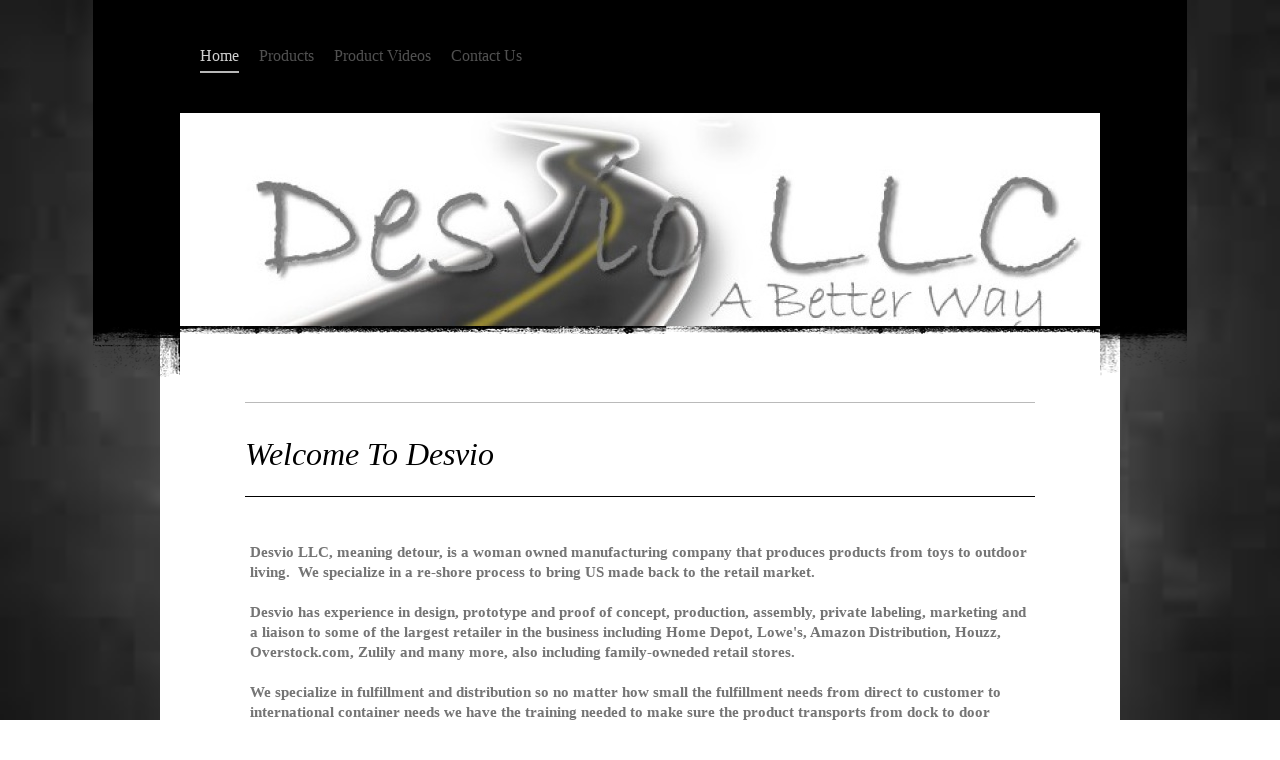

--- FILE ---
content_type: text/html; charset=UTF-8
request_url: https://www.desvio-llc.com/
body_size: 6343
content:
<!DOCTYPE html>
<html lang="en"  ><head prefix="og: http://ogp.me/ns# fb: http://ogp.me/ns/fb# business: http://ogp.me/ns/business#">
    <meta http-equiv="Content-Type" content="text/html; charset=utf-8"/>
    <meta name="generator" content="IONOS MyWebsite"/>
        
    <link rel="dns-prefetch" href="//cdn.initial-website.com/"/>
    <link rel="dns-prefetch" href="//201.mod.mywebsite-editor.com"/>
    <link rel="dns-prefetch" href="https://201.sb.mywebsite-editor.com/"/>
    <link rel="shortcut icon" href="//cdn.initial-website.com/favicon.ico"/>
        <title>DESVIO, LLC. - Home</title>
    <style type="text/css">@media screen and (max-device-width: 1024px) {.diyw a.switchViewWeb {display: inline !important;}}</style>
    <style type="text/css">@media screen and (min-device-width: 1024px) {
            .mediumScreenDisabled { display:block }
            .smallScreenDisabled { display:block }
        }
        @media screen and (max-device-width: 1024px) { .mediumScreenDisabled { display:none } }
        @media screen and (max-device-width: 568px) { .smallScreenDisabled { display:none } }
                @media screen and (min-width: 1024px) {
            .mobilepreview .mediumScreenDisabled { display:block }
            .mobilepreview .smallScreenDisabled { display:block }
        }
        @media screen and (max-width: 1024px) { .mobilepreview .mediumScreenDisabled { display:none } }
        @media screen and (max-width: 568px) { .mobilepreview .smallScreenDisabled { display:none } }</style>
    <meta name="viewport" content="width=device-width, initial-scale=1, maximum-scale=1, minimal-ui"/>

<meta name="format-detection" content="telephone=no"/>
        <meta name="keywords" content="Solutions, services, expertise, advice, marketing, sales, manufacturing, plastic manufacturing, distribution"/>
            <meta name="description" content="DESVIO, LLC., RENO"/>
            <meta name="robots" content="index,follow"/>
        <link href="//cdn.initial-website.com/templates/2084/style.css?1763478093678" rel="stylesheet" type="text/css"/>
    <link href="https://www.desvio-llc.com/s/style/theming.css?1707949876" rel="stylesheet" type="text/css"/>
    <link href="//cdn.initial-website.com/app/cdn/min/group/web.css?1763478093678" rel="stylesheet" type="text/css"/>
<link href="//cdn.initial-website.com/app/cdn/min/moduleserver/css/en_US/common,counter,shoppingbasket?1763478093678" rel="stylesheet" type="text/css"/>
    <link href="//cdn.initial-website.com/app/cdn/min/group/mobilenavigation.css?1763478093678" rel="stylesheet" type="text/css"/>
    <link href="https://201.sb.mywebsite-editor.com/app/logstate2-css.php?site=45501782&amp;t=1768721375" rel="stylesheet" type="text/css"/>

<script type="text/javascript">
    /* <![CDATA[ */
var stagingMode = '';
    /* ]]> */
</script>
<script src="https://201.sb.mywebsite-editor.com/app/logstate-js.php?site=45501782&amp;t=1768721375"></script>

    <link href="//cdn.initial-website.com/templates/2084/print.css?1763478093678" rel="stylesheet" media="print" type="text/css"/>
    <script type="text/javascript">
    /* <![CDATA[ */
    var systemurl = 'https://201.sb.mywebsite-editor.com/';
    var webPath = '/';
    var proxyName = '';
    var webServerName = 'www.desvio-llc.com';
    var sslServerUrl = 'https://www.desvio-llc.com';
    var nonSslServerUrl = 'http://www.desvio-llc.com';
    var webserverProtocol = 'http://';
    var nghScriptsUrlPrefix = '//201.mod.mywebsite-editor.com';
    var sessionNamespace = 'DIY_SB';
    var jimdoData = {
        cdnUrl:  '//cdn.initial-website.com/',
        messages: {
            lightBox: {
    image : 'Image',
    of: 'of'
}

        },
        isTrial: 0,
        pageId: 1345063690    };
    var script_basisID = "45501782";

    diy = window.diy || {};
    diy.web = diy.web || {};

        diy.web.jsBaseUrl = "//cdn.initial-website.com/s/build/";

    diy.context = diy.context || {};
    diy.context.type = diy.context.type || 'web';
    /* ]]> */
</script>

<script type="text/javascript" src="//cdn.initial-website.com/app/cdn/min/group/web.js?1763478093678" crossorigin="anonymous"></script><script type="text/javascript" src="//cdn.initial-website.com/s/build/web.bundle.js?1763478093678" crossorigin="anonymous"></script><script type="text/javascript" src="//cdn.initial-website.com/app/cdn/min/group/mobilenavigation.js?1763478093678" crossorigin="anonymous"></script><script src="//cdn.initial-website.com/app/cdn/min/moduleserver/js/en_US/common,counter,shoppingbasket?1763478093678"></script>
<script type="text/javascript" src="https://cdn.initial-website.com/proxy/apps/iefa97/resource/dependencies/"></script><script type="text/javascript">
                    if (typeof require !== 'undefined') {
                        require.config({
                            waitSeconds : 10,
                            baseUrl : 'https://cdn.initial-website.com/proxy/apps/iefa97/js/'
                        });
                    }
                </script><script type="text/javascript" src="//cdn.initial-website.com/app/cdn/min/group/pfcsupport.js?1763478093678" crossorigin="anonymous"></script>    <meta property="og:type" content="business.business"/>
    <meta property="og:url" content="https://www.desvio-llc.com/"/>
    <meta property="og:title" content="DESVIO, LLC. - Home"/>
            <meta property="og:description" content="DESVIO, LLC., RENO"/>
                <meta property="og:image" content="https://www.desvio-llc.com/s/img/emotionheader.jpg"/>
        <meta property="business:contact_data:country_name" content="United States"/>
    
    <meta property="business:contact_data:locality" content="RENO"/>
    <meta property="business:contact_data:region" content="NV"/>
    <meta property="business:contact_data:email" content="admin@desviollc.com"/>
    <meta property="business:contact_data:postal_code" content="89511"/>
    <meta property="business:contact_data:phone_number" content=" +1 940 2064135"/>
    <meta property="business:contact_data:fax_number" content=" +1 775 3558438"/>
    
</head>


<body class="body diyBgActive  startpage cc-pagemode-default diyfeNoSidebar diy-market-en_US" data-pageid="1345063690" id="page-1345063690">
    
    <div class="diyw">
        <!-- master-3 -->
<div class="diyweb diywebClark">
	<div class="diyfeMobileNav">
		
<nav id="diyfeMobileNav" class="diyfeCA diyfeCA2" role="navigation">
    <a title="Expand/collapse navigation">Expand/collapse navigation</a>
    <ul class="mainNav1"><li class="current hasSubNavigation"><a data-page-id="1345063690" href="https://www.desvio-llc.com/" class="current level_1"><span>Home</span></a></li><li class=" hasSubNavigation"><a data-page-id="1345127329" href="https://www.desvio-llc.com/products/" class=" level_1"><span>Products</span></a></li><li class=" hasSubNavigation"><a data-page-id="1345127791" href="https://www.desvio-llc.com/product-videos/" class=" level_1"><span>Product Videos</span></a></li><li class=" hasSubNavigation"><a data-page-id="1345127363" href="https://www.desvio-llc.com/contact-us/" class=" level_1"><span>Contact Us</span></a><span class="diyfeDropDownSubOpener">&nbsp;</span><div class="diyfeDropDownSubList diyfeCA diyfeCA3"><ul class="mainNav2"><li class=" hasSubNavigation"><a data-page-id="1345183243" href="https://www.desvio-llc.com/contact-us/product-registration/" class=" level_2"><span>Product Registration</span></a></li></ul></div></li></ul></nav>
	</div>
  <div class="diywebNav diywebNavMain diywebNav1 diywebNavHorizontal">
    <div class="diywebLiveArea">
      <div class="diywebMainGutter">
        <div class="diyfeGE diyfeCA diyfeCA2">
          <div class="diywebGutter">
            <div class="webnavigation"><ul id="mainNav1" class="mainNav1"><li class="navTopItemGroup_1"><a data-page-id="1345063690" href="https://www.desvio-llc.com/" class="current level_1"><span>Home</span></a></li><li class="navTopItemGroup_2"><a data-page-id="1345127329" href="https://www.desvio-llc.com/products/" class="level_1"><span>Products</span></a></li><li class="navTopItemGroup_3"><a data-page-id="1345127791" href="https://www.desvio-llc.com/product-videos/" class="level_1"><span>Product Videos</span></a></li><li class="navTopItemGroup_4"><a data-page-id="1345127363" href="https://www.desvio-llc.com/contact-us/" class="level_1"><span>Contact Us</span></a></li></ul></div>
          </div>
        </div>
      </div>
    </div>
  </div>
  <div class="diywebEmotionHeader">
    <div class="diywebLiveArea">
      <div class="diywebMainGutter">
        <div class="diyfeGE">
          <div class="diywebGutter">
            
<style type="text/css" media="all">
.diyw div#emotion-header {
        max-width: 920px;
        max-height: 213px;
                background: #EEEEEE;
    }

.diyw div#emotion-header-title-bg {
    left: 0%;
    top: 20%;
    width: 100%;
    height: 14%;

    background-color: #FFFFFF;
    opacity: 0.50;
    filter: alpha(opacity = 50);
    display: none;}
.diyw img#emotion-header-logo {
    left: 1.00%;
    top: 0.00%;
    background: transparent;
                border: 1px solid #CCCCCC;
        padding: 0px;
                display: none;
    }

.diyw div#emotion-header strong#emotion-header-title {
    left: 20%;
    top: 20%;
    color: #000000;
        font: italic bold 26px/120% Georgia, serif;
}

.diyw div#emotion-no-bg-container{
    max-height: 213px;
}

.diyw div#emotion-no-bg-container .emotion-no-bg-height {
    margin-top: 23.15%;
}
</style>
<div id="emotion-header" data-action="loadView" data-params="active" data-imagescount="1">
            <img src="https://www.desvio-llc.com/s/img/emotionheader.jpg?1447285197.920px.213px" id="emotion-header-img" alt=""/>
            
        <div id="ehSlideshowPlaceholder">
            <div id="ehSlideShow">
                <div class="slide-container">
                                        <div style="background-color: #EEEEEE">
                            <img src="https://www.desvio-llc.com/s/img/emotionheader.jpg?1447285197.920px.213px" alt=""/>
                        </div>
                                    </div>
            </div>
        </div>


        <script type="text/javascript">
        //<![CDATA[
                diy.module.emotionHeader.slideShow.init({ slides: [{"url":"https:\/\/www.desvio-llc.com\/s\/img\/emotionheader.jpg?1447285197.920px.213px","image_alt":"","bgColor":"#EEEEEE"}] });
        //]]>
        </script>

    
            
        
            
    
            <strong id="emotion-header-title" style="text-align: left"></strong>
                    <div class="notranslate">
                <svg xmlns="http://www.w3.org/2000/svg" version="1.1" id="emotion-header-title-svg" viewBox="0 0 920 213" preserveAspectRatio="xMinYMin meet"><text style="font-family:Georgia, serif;font-size:26px;font-style:italic;font-weight:bold;fill:#000000;line-height:1.2em;"><tspan x="0" style="text-anchor: start" dy="0.95em"> </tspan></text></svg>
            </div>
            
    
    <script type="text/javascript">
    //<![CDATA[
    (function ($) {
        function enableSvgTitle() {
                        var titleSvg = $('svg#emotion-header-title-svg'),
                titleHtml = $('#emotion-header-title'),
                emoWidthAbs = 920,
                emoHeightAbs = 213,
                offsetParent,
                titlePosition,
                svgBoxWidth,
                svgBoxHeight;

                        if (titleSvg.length && titleHtml.length) {
                offsetParent = titleHtml.offsetParent();
                titlePosition = titleHtml.position();
                svgBoxWidth = titleHtml.width();
                svgBoxHeight = titleHtml.height();

                                titleSvg.get(0).setAttribute('viewBox', '0 0 ' + svgBoxWidth + ' ' + svgBoxHeight);
                titleSvg.css({
                   left: Math.roundTo(100 * titlePosition.left / offsetParent.width(), 3) + '%',
                   top: Math.roundTo(100 * titlePosition.top / offsetParent.height(), 3) + '%',
                   width: Math.roundTo(100 * svgBoxWidth / emoWidthAbs, 3) + '%',
                   height: Math.roundTo(100 * svgBoxHeight / emoHeightAbs, 3) + '%'
                });

                titleHtml.css('visibility','hidden');
                titleSvg.css('visibility','visible');
            }
        }

        
            var posFunc = function($, overrideSize) {
                var elems = [], containerWidth, containerHeight;
                                    elems.push({
                        selector: '#emotion-header-title',
                        overrideSize: true,
                        horPos: 1,
                        vertPos: 3                    });
                    lastTitleWidth = $('#emotion-header-title').width();
                                                elems.push({
                    selector: '#emotion-header-title-bg',
                    horPos: 0,
                    vertPos: 23                });
                                
                containerWidth = parseInt('920');
                containerHeight = parseInt('213');

                for (var i = 0; i < elems.length; ++i) {
                    var el = elems[i],
                        $el = $(el.selector),
                        pos = {
                            left: el.horPos,
                            top: el.vertPos
                        };
                    if (!$el.length) continue;
                    var anchorPos = $el.anchorPosition();
                    anchorPos.$container = $('#emotion-header');

                    if (overrideSize === true || el.overrideSize === true) {
                        anchorPos.setContainerSize(containerWidth, containerHeight);
                    } else {
                        anchorPos.setContainerSize(null, null);
                    }

                    var pxPos = anchorPos.fromAnchorPosition(pos),
                        pcPos = anchorPos.toPercentPosition(pxPos);

                    var elPos = {};
                    if (!isNaN(parseFloat(pcPos.top)) && isFinite(pcPos.top)) {
                        elPos.top = pcPos.top + '%';
                    }
                    if (!isNaN(parseFloat(pcPos.left)) && isFinite(pcPos.left)) {
                        elPos.left = pcPos.left + '%';
                    }
                    $el.css(elPos);
                }

                // switch to svg title
                enableSvgTitle();
            };

                        var $emotionImg = jQuery('#emotion-header-img');
            if ($emotionImg.length > 0) {
                // first position the element based on stored size
                posFunc(jQuery, true);

                // trigger reposition using the real size when the element is loaded
                var ehLoadEvTriggered = false;
                $emotionImg.one('load', function(){
                    posFunc(jQuery);
                    ehLoadEvTriggered = true;
                                        diy.module.emotionHeader.slideShow.start();
                                    }).each(function() {
                                        if(this.complete || typeof this.complete === 'undefined') {
                        jQuery(this).load();
                    }
                });

                                noLoadTriggeredTimeoutId = setTimeout(function() {
                    if (!ehLoadEvTriggered) {
                        posFunc(jQuery);
                    }
                    window.clearTimeout(noLoadTriggeredTimeoutId)
                }, 5000);//after 5 seconds
            } else {
                jQuery(function(){
                    posFunc(jQuery);
                });
            }

                        if (jQuery.isBrowser && jQuery.isBrowser.ie8) {
                var longTitleRepositionCalls = 0;
                longTitleRepositionInterval = setInterval(function() {
                    if (lastTitleWidth > 0 && lastTitleWidth != jQuery('#emotion-header-title').width()) {
                        posFunc(jQuery);
                    }
                    longTitleRepositionCalls++;
                    // try this for 5 seconds
                    if (longTitleRepositionCalls === 5) {
                        window.clearInterval(longTitleRepositionInterval);
                    }
                }, 1000);//each 1 second
            }

            }(jQuery));
    //]]>
    </script>

    </div>

          </div>
        </div>
      </div>
    </div>
  </div>
  <div class="diywebContent">
    <div class="diywebLiveArea">
      <div class="diywebMainGutter">
        <div class="diyfeGridGroup diyfeCA diyfeCA1">
          <div class="diywebMain diyfeGE">
            <div class="diywebGutter">
              
        <div id="content_area">
        	<div id="content_start"></div>
        	
        
        <div id="matrix_1465765606" class="sortable-matrix" data-matrixId="1465765606"><div class="n module-type-hr diyfeLiveArea "> <div style="padding: 0px 0px">
    <div class="hr"></div>
</div>
 </div><div class="n module-type-header diyfeLiveArea "> <h1><span class="diyfeDecoration">Welcome To Desvio</span></h1> </div><div class="n module-type-text diyfeLiveArea "> <div class="n">
<p><font face="georgia, serif"><span style="font-size: 15.3333px;"><b>Desvio LLC, meaning detour, is a woman owned manufacturing company that produces products from toys to outdoor living.  We
specialize in a re-shore process to bring US made back to the retail market.</b></span></font></p>
<p><font face="georgia, serif"><span style="font-size: 15.3333px;"><b> </b></span></font></p>
<p><font face="georgia, serif"><span style="font-size: 15.3333px;"><b>Desvio has experience in design, prototype and proof of concept, production, assembly, private labeling, marketing and a
liaison to some of the largest retailer in the business including Home Depot, Lowe's, Amazon Distribution, Houzz, Overstock.com, Zulily and many more, also including family-owneded retail
stores.</b></span></font></p>
<p> </p>
<p><font face="georgia, serif"><span style="font-size: 15.3333px;"><b>We specialize in fulfillment and distribution so no matter how small the fulfillment needs from direct to customer to
international container needs we have the training needed to make sure the product transports from dock to door without interruption.</b></span></font></p>
<p> </p>
<p style="line-height:15.2pt;background:white;"> </p>
<p style="line-height:15.2pt;background:white;"><strong><span style="font-family:georgia,serif;"><span style="font-size:11.5pt;">If you can dream it, we can make it happen…“A Better
Way."</span></span></strong></p>
</div> </div><div class="n module-type-hr diyfeLiveArea "> <div style="padding: 0px 0px">
    <div class="hr"></div>
</div>
 </div><div class="n module-type-hr diyfeLiveArea "> <div style="padding: 0px 0px">
    <div class="hr"></div>
</div>
 </div><div class="n module-type-remoteModule-counter diyfeLiveArea ">             <div id="modul_7116973591_content"><div id="NGH7116973591_" class="counter apsinth-clear">
		<div class="ngh-counter ngh-counter-skin-neutral_13a" style="height:11px"><div class="char" style="width:7px;height:11px"></div><div class="char" style="background-position:-80px 0px;width:12px;height:11px"></div><div class="char" style="background-position:-92px 0px;width:11px;height:11px"></div><div class="char" style="background-position:-47px 0px;width:11px;height:11px"></div><div class="char" style="background-position:-47px 0px;width:11px;height:11px"></div><div class="char" style="background-position:-58px 0px;width:11px;height:11px"></div><div class="char" style="background-position:-212px 0px;width:8px;height:11px"></div></div>		<div class="apsinth-clear"></div>
</div>
</div><script>/* <![CDATA[ */var __NGHModuleInstanceData7116973591 = __NGHModuleInstanceData7116973591 || {};__NGHModuleInstanceData7116973591.server = 'http://201.mod.mywebsite-editor.com';__NGHModuleInstanceData7116973591.data_web = {"content":189556};var m = mm[7116973591] = new Counter(7116973591,2026776,'counter');if (m.initView_main != null) m.initView_main();/* ]]> */</script>
         </div><div class="n module-type-htmlCode diyfeLiveArea "> <div class="mediumScreenDisabled"><script type="text/javascript">if (window.jQuery) {window.jQuery_1and1 = window.jQuery;}</script><div class="ecwid ecwid-SingleProduct ecwid-Product ecwid-Product-49155206" itemscope="" itemtype="http://schema.org/Product" data-single-product-id="49155206"></div>
<script type="text/javascript" src="http://app.ecwid.com/script.js?5684026" charset="utf-8">
</script><script type="text/javascript">
//<![CDATA[
xSingleProduct()
//]]>
</script><script type="text/javascript">if (window.jQuery_1and1) {window.jQuery = window.jQuery_1and1;}</script></div> </div><div class="n module-type-htmlCode diyfeLiveArea "> <div class="mediumScreenDisabled"><script type="text/javascript">if (window.jQuery) {window.jQuery_1and1 = window.jQuery;}</script><script type="text/javascript">
//<![CDATA[
  (function(i,s,o,g,r,a,m){i['GoogleAnalyticsObject']=r;i[r]=i[r]||function(){
  (i[r].q=i[r].q||[]).push(arguments)},i[r].l=1*new Date();a=s.createElement(o),
  m=s.getElementsByTagName(o)[0];a.async=1;a.src=g;m.parentNode.insertBefore(a,m)
  })(window,document,'script','//www.google-analytics.com/analytics.js','ga');

  ga('create', 'UA-57866985-1', 'auto');
  ga('send', 'pageview');

//]]>
</script><script type="text/javascript">if (window.jQuery_1and1) {window.jQuery = window.jQuery_1and1;}</script></div> </div></div>
        
        
        </div>
            </div>
          </div>
          <div class="diywebSecondary diyfeGE diyfeCA diyfeCA3">
            <div class="diywebNav diywebNav23 diywebHideOnSmall">
              <div class="diyfeGE">
                <div class="diywebGutter">
                  <div class="webnavigation"></div>
                </div>
              </div>
            </div>
            <div class="diywebSidebar">
              <div class="diyfeGE">
                <div class="diywebGutter">
                  
                </div>
              </div>
            </div>
          </div>
        </div>
      </div>
    </div>
  </div>
  <div class="diywebFooter">
    <div class="diywebLiveArea">
      <div class="diywebMainGutter">
        <div class="diyfeGE diywebPull diyfeCA diyfeCA4">
          <div class="diywebGutter">
            <div id="contentfooter">
    <div class="leftrow">
                        <a rel="nofollow" href="javascript:window.print();">
                    <img class="inline" height="14" width="18" src="//cdn.initial-website.com/s/img/cc/printer.gif" alt=""/>
                    Print                </a> <span class="footer-separator">|</span>
                <a href="https://www.desvio-llc.com/sitemap/">Sitemap</a>
                        <br/> DESVIO, LLC.
            </div>
    <script type="text/javascript">
        window.diy.ux.Captcha.locales = {
            generateNewCode: 'Generate new code',
            enterCode: 'Please enter the code'
        };
        window.diy.ux.Cap2.locales = {
            generateNewCode: 'Generate new code',
            enterCode: 'Please enter the code'
        };
    </script>
    <div class="rightrow">
                    <span class="loggedout">
                <a rel="nofollow" id="login" href="https://login.1and1-editor.com/45501782/www.desvio-llc.com/us?pageId=1345063690">
                    Login                </a>
            </span>
                <p><a class="diyw switchViewWeb" href="javascript:switchView('desktop');">Web View</a><a class="diyw switchViewMobile" href="javascript:switchView('mobile');">Mobile View</a></p>
                <span class="loggedin">
            <a rel="nofollow" id="logout" href="https://201.sb.mywebsite-editor.com/app/cms/logout.php">Logout</a> <span class="footer-separator">|</span>
            <a rel="nofollow" id="edit" href="https://201.sb.mywebsite-editor.com/app/45501782/1345063690/">Edit page</a>
        </span>
    </div>
</div>
            <div id="loginbox" class="hidden">
                <script type="text/javascript">
                    /* <![CDATA[ */
                    function forgotpw_popup() {
                        var url = 'https://password.1and1.com/xml/request/RequestStart';
                        fenster = window.open(url, "fenster1", "width=600,height=400,status=yes,scrollbars=yes,resizable=yes");
                        // IE8 doesn't return the window reference instantly or at all.
                        // It may appear the call failed and fenster is null
                        if (fenster && fenster.focus) {
                            fenster.focus();
                        }
                    }
                    /* ]]> */
                </script>
                                <img class="logo" src="//cdn.initial-website.com/s/img/logo.gif" alt="IONOS" title="IONOS"/>

                <div id="loginboxOuter"></div>
            </div>
        

          </div>
        </div>
      </div>
    </div>
  </div>
</div>    </div>

    
    </body>


<!-- rendered at Fri, 09 Jan 2026 04:03:36 -0500 -->
</html>
